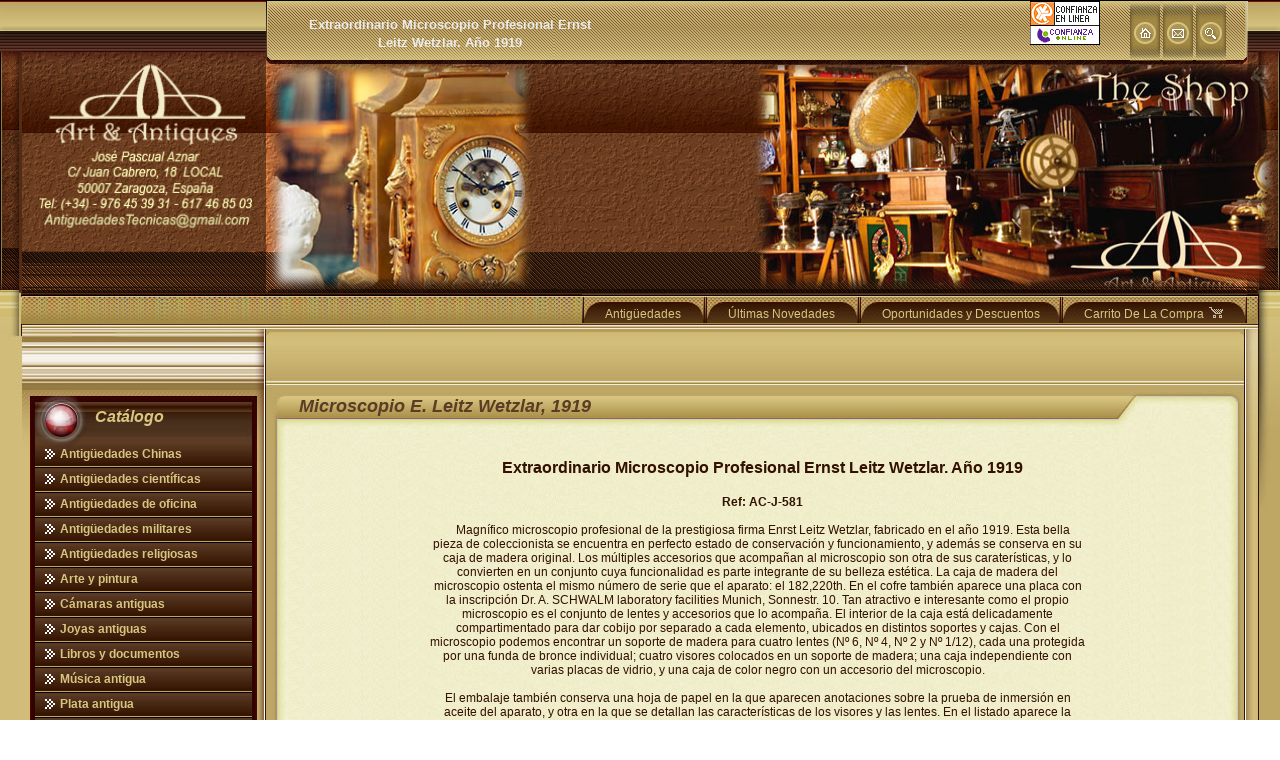

--- FILE ---
content_type: text/html; charset=UTF-8
request_url: https://www.antiguedadestecnicas.com/productos/J-581.php
body_size: 13014
content:
<!DOCTYPE html PUBLIC "-//W3C//DTD XHTML 1.0 Strict//EN" "https://www.w3.org/TR/xhtml1/DTD/xhtml1-strict.dtd">

<script>
	function unSolClic()
	{
		document.getElementById('btn_comprar').disabled = true;
		//eval("document."+formulari+".b_comprar.style.visibility=false");
	}
</script>
<html xmlns="https://www.w3.org/1999/xhtml" lang="es" xml:lang="es"><!-- #BeginTemplate "../Templates/template.dwt" --><!-- DW6 -->

<head>

<!-- Google Tag Manager -->
<script>(function(w,d,s,l,i){w[l]=w[l]||[];w[l].push({'gtm.start':
new Date().getTime(),event:'gtm.js'});var f=d.getElementsByTagName(s)[0],
j=d.createElement(s),dl=l!='dataLayer'?'&l='+l:'';j.async=true;j.src=
'https://www.googletagmanager.com/gtm.js?id='+i+dl;f.parentNode.insertBefore(j,f);
})(window,document,'script','dataLayer','GTM-W75CKZBH');</script>
<!-- End Google Tag Manager -->


<!-- #BeginEditable "meta" -->
<script>
	function unSolClic()
	{
		document.getElementById('btn_comprar').disabled = true;
		//eval("document."+formulari+".b_comprar.style.visibility=false");
	}
</script>

<meta http-equiv="Content-Type" content="text/html; charset=UTF-8" />
<title>Extraordinario Microscopio Profesional Ernst Leitz Wetzlar. Año 1919</title>
<meta name="Keywords" content="microscopio antiguo,micrscopio antiguo Leitz,microscopio Leitz Wetzlar,antiguedades científicas,Ernst,Leitz,Wetzlar" />
<meta name="Description" content="Magnífico microscopio profesional de la prestigiosa firma Enrst Leitz Wetzlar, fabricado en el año 1919. Esta bella pieza de coleccionista se encuentra en perfecto estado de conservación y funcionamiento, y además se conserva en su caja de madera original. Los múltiples accesorios que acompañan al microscopio son otra de sus caraterísticas, y lo convierten en un conjunto cuya funcionalidad es parte integrante de su belleza estética. La caja de madera del microscopio ostenta el mismo número de serie que el aparato: el 182,220th. En el cofre también aparece una placa con la inscripción Dr. A. SCHWALM laboratory facilities Munich, Sonnestr. 10.

Tan atractivo e interesante como el propio microscopio es el conjunto de lentes y accesorios que lo acompaña. El interior de la caja está delicadamente compartimentado para dar cobijo por separado a cada elemento, ubicados en distintos soportes y cajas. Con el microscopio podemos encontrar un soporte de madera para cuatro lentes (Nº 6, Nº 4, Nº 2 y Nº 1/12), cada una protegida por una funda de bronce individual; cuatro visores colocados en un soporte de madera; una caja independiente con varias placas de vidrio, y una caja de color negro con un accesorio del microscopio. El embalaje también conserva una hoja de papel en la que aparecen anotaciones sobre la prueba de inmersión en aceite del aparato, y otra en la que se detallan las características de los visores y las lentes. En el listado aparece la siguiente fecha: Munich, 1 October 1919.

Este hermoso microscopio es una pieza antigua, de principios de siglo y totalmente garantizada. Se trata de una antigüedad científica de primer orden, que se ve revalorizada por su excelente estado de conservación. Los ligeros signos de desgaste que se pueden apreciar en el conjunto y en la caja son señales de su uso y antigüedad, y no hacen sino aportar aún mayor encanto a la pieza. La caja de madera maciza que lo contiene dispone de cerradura y llave, y tiene un asa de bronce ajustada en su parte superior para el cómodo traslado del aparato. Todo el conjunto constituye una elegante pieza científica, digna de la mejor colección.

Medidas del Microscopio: 430 mm alto x 165 mm base." />
<!-- #EndEditable -->
<META HTTP-EQUIV="Pragma" CONTENT="no-cache">
<META HTTP-EQUIV="Cache-Control" CONTENT="no-cache"> 
<META NAME="robots" CONTENT="INDEX,FOLLOW">
<META NAME="Author" CONTENT="www.antiguedadestecnicas.com">
<META NAME="copyright" CONTENT=" www.antiguedadestecnicas.com ">
<META NAME="revisit-after" CONTENT="30 days">
<meta name="language" content="es"/>
<link rel="alternate" hreflang="es" href="https://www.antiguedadestecnicas.com" />
<!-- #BeginEditable "template style" -->
<link href="../Site/styles/template1.css" rel="stylesheet" type="text/css" />
<!-- #EndEditable -->

<!-- Links to Style Sheets Begin-->
<link href="../Site/styles/content.css" rel="stylesheet" type="text/css" />
<link href="../Site/styles/fonts.css" rel="stylesheet" type="text/css" />
<link href="../Site/styles/menu.css" rel="stylesheet" type="text/css" />
<!-- Links to Style Sheets End-->

<!-- #BeginEditable "google_analytics" -->


<meta name="google-translate-customization" content="e85a2615cabe0b9b-ab54b0908a19798e-g3f09da2fa1736c36-1c"></meta>
<script type="text/javascript" src="highslide/highslide-with-gallery.js"></script>
<script type="text/javascript" src="highslide/highslide.config.js" charset="utf-8"></script>
<link rel="stylesheet" type="text/css" href="highslide/highslide.css" />
<!--[if lt IE 7]>
<link rel="stylesheet" type="text/css" href="highslide/highslide-ie6.css" />
<![endif]-->



<!-- #EndEditable -->
<!-- Links to Javascript files Begin-->
<script type="text/javascript" src="../Site/javascript/special_functions.js"></script>
<script type="text/javascript" src="../Site/javascript/prod.js"></script>
<script type="text/javascript" src="../Site/javascript/menu.js"></script>
<script type="text/javascript">AC_FL_RunContent = 0; </script>

<script type="text/javascript" src="../Site/javascript/AC_RunActiveContent.js"></script>


<script type="text/javascript" src="../Site/javascript/sdmenu.js">
		/***********************************************
		* Slashdot Menu script- By DimX
		* Submitted to Dynamic Drive DHTML code library: https://www.dynamicdrive.com
		* Visit Dynamic Drive at https://www.dynamicdrive.com/ for full source code
		***********************************************/
	</script>
	<script type="text/javascript">
	// <![CDATA[
	var myMenu;
	window.onload = function() {
	    //alert('a');
		myMenu = new SDMenu("my_menu");
		myMenu.speed = 4;                     	// Menu sliding speed (1 - 5 recomended)
		myMenu.remember = true;               	// Store menu states (expanded or collapsed) in cookie and restore later
		myMenu.oneSmOnly = false;             	
		myMenu.markCurrent = true;            	

		myMenu.init();
		myMenu.collapseAll();                 	 
	};
	// ]]>
	</script>

<!--[if lt IE 7.]>
<script defer type="text/javascript" src="/Site/javascript/pngfix.js"></script>
<![endif]-->
<!-- Links to Javascript files End-->

<!-- START BREVO - We recommend to place the below code in head tag of your website html  -->
<style>
  @font-face {
    font-display: block;
    font-family: Roboto;
    src: url(https://assets.brevo.com/font/Roboto/Latin/normal/normal/7529907e9eaf8ebb5220c5f9850e3811.woff2) format("woff2"), url(https://assets.brevo.com/font/Roboto/Latin/normal/normal/25c678feafdc175a70922a116c9be3e7.woff) format("woff")
  }

  @font-face {
    font-display: fallback;
    font-family: Roboto;
    font-weight: 600;
    src: url(https://assets.brevo.com/font/Roboto/Latin/medium/normal/6e9caeeafb1f3491be3e32744bc30440.woff2) format("woff2"), url(https://assets.brevo.com/font/Roboto/Latin/medium/normal/71501f0d8d5aa95960f6475d5487d4c2.woff) format("woff")
  }

  @font-face {
    font-display: fallback;
    font-family: Roboto;
    font-weight: 700;
    src: url(https://assets.brevo.com/font/Roboto/Latin/bold/normal/3ef7cf158f310cf752d5ad08cd0e7e60.woff2) format("woff2"), url(https://assets.brevo.com/font/Roboto/Latin/bold/normal/ece3a1d82f18b60bcce0211725c476aa.woff) format("woff")
  }

  #sib-container input:-ms-input-placeholder {
    text-align: left;
    font-family: Helvetica, sans-serif;
    color: #c0ccda;
  }

  #sib-container input::placeholder {
    text-align: left;
    font-family: Helvetica, sans-serif;
    color: #c0ccda;
  }

  #sib-container textarea::placeholder {
    text-align: left;
    font-family: Helvetica, sans-serif;
    color: #c0ccda;
  }

  #sib-container a {
    text-decoration: underline;
    color: #2BB2FC;
  }
</style>
<link rel="stylesheet" href="https://sibforms.com/forms/end-form/build/sib-styles.css">
<!--  END BREVO - We recommend to place the above code in head tag of your website html -->

</head>




<body>
<!-- Google Tag Manager (noscript) -->
<noscript><iframe src="https://www.googletagmanager.com/ns.html?id=GTM-W75CKZBH"
height="0" width="0" style="display:none;visibility:hidden"></iframe></noscript>
<!-- End Google Tag Manager (noscript) -->

<div id="main">

<!--SEO H1 -->
<div id="seo_1" style="top: 15px; left:300px; position:absolute; width:300px; z-index:200; text-align:center;">
<!-- #BeginEditable "seo_h1" -->
<div class="seo_h1"><h1><font size="2" face="Verdana, Arial, Helvetica, sans-serif"><strong>Extraordinario Microscopio Profesional Ernst Leitz Wetzlar. Año 1919</strong></font></h1>
</div>
<!-- #EndEditable -->
</div>

<!-- #BeginEditable "header_image" -->
<!--SEO TEXT -->
<div id="img_1" style="top: 64px; left:260px; position:absolute; width:300px; height:230px; z-index:200; text-align:left;">
<div class="font4"><img src="/fotos/cabecera-izda.png" alt="" width="271" height="231" /></div>
</div>

<div id="img_1" style="right: 0px; top: 64px; position:absolute; width:535px; height:230px; z-index:200; ">
<div class="font4"><img src="/fotos/cabecera-dcha.png" alt="" width="528" height="230" /></div>
</div>

<!-- #EndEditable -->

<!--SEO H2 -->

<div id="seo_2" style="top: 335px; left:279px; position:absolute; width:800px; z-index:200; text-align:left; height: 39px;">
<!-- #BeginEditable "seo_h2" -->




<table width="100%" height="100%" border="0" align="center">
             <tr>
               <td height="100%" align="center" valign="middle"><div dir="ltr" id="result_box">
                 

<div id="google_translate_element"></div><script type="text/javascript">
function googleTranslateElementInit() {
  new google.translate.TranslateElement({pageLanguage: 'es', includedLanguages: 'ar,bg,ca,cs,da,de,el,en,es,fa,fi,fr,hi,hu,id,it,iw,ja,ko,nl,no,pl,pt,ro,ru,sv,ta,tr,yi,zh-CN', layout: google.translate.TranslateElement.InlineLayout.HORIZONTAL}, 'google_translate_element');
}
</script><script type="text/javascript" src="//translate.google.com/translate_a/element.js?cb=googleTranslateElementInit"></script>
        
               

             </tr>
           </table>



<!-- #EndEditable -->
</div> 

<!-- header -->
<div id="header"><div class="header2"><div class="header4"><div class="header1"><div class="header_wrapper">




<!--themed image-->
<div id="themed_image" style="left: 22px; top: 108px; position:absolute;">
<!-- #BeginEditable "themed_image" -->
<!-- #BeginLibraryItem "/Library/themed_image.lbi" --><img src="../Site/themed_images/themed_image.png" width="125" height="125" alt="themed_image" /><!-- #EndLibraryItem --><!-- #EndEditable --></div>
<!--logo-->
<div id="logo" style="text-align:left; position:absolute; left:39px; top:60px;"><!-- #BeginLibraryItem "/Library/logob.lbi" -->


<!-- for text logo - remove this line

<div class="logo">  Website Name  </div> 

for text logo - remove this line -->
<img src="../Site/logo/logo2.png" width="213" height="170" alt="logo" /><!-- #EndLibraryItem --></div>


<div id="dropmenu" style="right: 33px; top: 294px; position:absolute;"><div id="slidemenu" class="slidetabsmenu">
<ul>

<!--1st section: THESE IS THE MAIN MENU BUTTONS -->

<li><a href="/antiguedades.html" title="Antiguedades"><span>Antigüedades <img src="/fotos/space.png" /></span></a></li>
<li><a href="/novedades.php" title="Novedades"><span>Últimas Novedades <img src="/fotos/space.png" /></span></a></li>
<li><a href="/oportunidades.php" title="Oportunidades"><span>Oportunidades y Descuentos<img src="/fotos/space.png" /></span></a></li>
<li><a href="/carrito/carrito.php" 			    	title="Pedidos"><span>Carrito De La Compra <img src="/fotos/carrito.png" /></span></a></li>

<!--END MAIN BUTTONS -->
</ul>
</div>

<br style="clear: left;" /><br class="IEonlybr" />



<script type="text/javascript">
//SYNTAX: tabdropdown.init("menu_id", [integer OR "auto"])
tabdropdown.init("slidemenu", "auto")
</script></div>

<!--search-->


<!--icons-->
<div id="icons" style="right: 50px; top: 1px; position:absolute; width:200px"><!-- #BeginLibraryItem "/Library/icons.lbi" --><table border="0" width="100%" cellpadding="0" cellspacing="0">
	<tr>
		<td>
        <a href="https://www.confianzaonline.es/empresas/antiguedadestecnicas.htm" target="_blank"></a>
 <a href="../index.htm"></a>
 <table width="100" border="0" align="left" cellpadding="0" cellspacing="0">
   <tr>
     <td><a href="https://www.confianzaonline.es/empresas/antiguedadestecnicas.htm" target="_blank"><img src="https://www.confianzaonline.es/sellomedianoanimado.gif" alt="Entidad adherida a Confianza Online" border="0"/></a></td>
   </tr>
 </table>
 <a href="../index.htm"><img src="../Site/graphics/elements/home.gif" alt="Inicio" width="30" height="60" style="border:0px" /></a>
<a href="../contact.htm">
<img src="../Site/graphics/elements/contact.gif" style="border:0px" width="30" height="60" alt="Contactar" /></a>
<a href="../sitemap.htm">
<img src="../Site/graphics/elements/sitemap.gif" style="border:0px" width="30" height="60" alt="Mapa del sitio" /></a>
</td>
	</tr>
</table>
<p>&nbsp;</p>
<p>&nbsp;</p>
<p>&nbsp;</p>
<!-- #EndLibraryItem --></div>


</div></div></div></div></div>
<!-- end header --> 
		
<!-- content -->
<div id="content"><div class="layout2c2"><div class="layout2c6"><div class="layout2c4"><div class="layout2c8"><div class="layout2c5"><div class="layout2c7"><div class="layout2c3"><div class="layout2c1">
 
<!-- content containers -->
 		<table class="content_wrapper" border="0" cellpadding="0" cellspacing="0">
			<tr>
				<td class="left_padding">&nbsp;</td>
				<td class="content1">

<div class="body1" style="width: 100%">				
<!-- #BeginEditable "body1" -->
<div class="vmenu_wrapper">

<div class="vmenu_h_wrapper">
<div class="vmenu_2">
<div class="vmenu_3">
<div class="vmenu_1">

<div class="vmenu_header">
<table style="width: 100%" border="0" cellpadding="0" cellspacing="0">
	<tr>
		<td class="vmenu_heading">
		<div class="image7"><img src="/Site/graphics/icons/8_orb.png" alt="Antigedades tecnicas" width="60" height="52" class="icon_menu"/></div>
		<div class="heading7">Cat&aacute;logo</div>		</td>
	</tr>
</table>
</div></div></div></div></div>


<div class="vmenu_c_wrapper">

<div class="vmenu_0">
<div class="vmenu_6">
<div class="vmenu_4">
<div class="vmenu_8">
<div class="vmenu_5">
<div class="vmenu_7">

<div class="vmenu_content">

<table style="width: 100%" border="0" cellpadding="0" cellspacing="0">
	<tr>
		<td><!-- menu button rule: if the <span> tags include the <a href="> then it's a single menu button with hyperlink if the <span> tags only inludes 'text' then it's a menu button for the sub menu a menu button for sub menu can not use an active link -->


  <div id="my_menu" class="sdmenu">
  <!-- identifier for script 
  
  <!-- button 1 -->
  <div class="collapsed"> <span>Antigüedades Chinas</span>
  <a href="/antiguedades-chinas.php">Antigüedades Chinas</a></div>
    
  <!-- button 2 -->
  <div class="collapsed"> <span>Antig&uuml;edades cient&iacute;ficas </span>
  <a href="/antiguedades-cientificas.php">Antig&uuml;edades cient&iacute;ficas</a>
  </div>
  <!-- button 3 -->
  <div class="collapsed"> <span>Antig&uuml;edades de oficina</span> 
  <a href="/maquinas-de-escribir-antiguas.php">M&aacute;quinas de escribir antiguas</a>
  <a href="/calculadoras-antiguas.php">Calculadoras antiguas</a>
  <a href="/telefonos-y-telegrafos-antiguos.php">Tel&eacute;fonos y Tel&eacute;grafos antiguos</a>
  </div> 
  <!-- button 4 -->
  <div class="collapsed"> <span>Antig&uuml;edades militares</span> 
  <a href="/espadas-antiguas.php">Espadas antiguas</a>
  <a href="/medallas-y-condecoraciones-antiguas.php">Medallas y condecoraciones</a> 
  <a href="/cascos-militares-antiguos.php">Cascos militares</a> 
  <a href="/otra-militaria-antigua.php">Otros artículos militares</a> 
  </div>
  <!-- button 5 -->
  <div class="collapsed"> <span>Antigüedades religiosas </span>
  <a href="/antiguedades-religiosas.php">Antig&uuml;edades religiosas</a>
  </div>
  <!-- button 6 -->
  <div class="collapsed"> <span>Arte y pintura</span> 
  <a href="/pintura-antigua.php">Pintura antigua</a>
  <a href="/pintura-contemporanea.php">Pintura contemporánea</a>
  <a href="/grabados-antiguos.php">Grabados antiguos y mapas</a> 
  </div>
  <!-- button 7 -->
  <div class="collapsed"> <span>C&aacute;maras antiguas</span>
  <a href="/camaras-antiguas.php">C&aacute;maras antiguas</a>
  </div>
  <!-- button 8 -->
  <div class="collapsed"> <span>Joyas antiguas</span> 
  <a href="/joyas-antiguas.php">Joyas antiguas</a> 
  </div>
  <!-- button 9 -->
  <div class="collapsed"> <span>Libros y documentos</span> 
  <a href="/libros-antiguos.php">Libros antiguos</a> 
  <a href="/fotografias-antiguas.php">Fotografia antigua</a> 
  <a href="/publicaciones-antiguas.php">Publicaciones antiguas</a> 
  </div>
  <!-- button 10 -->
  <div class="collapsed"> <span>M&uacute;sica antigua</span> 
  <a href="/gramofonos-antiguos.php">Gram&oacute;fonos antiguos</a>
  <a href="/cajas-de-musica-antiguas.php">Cajas de m&uacute;sica antiguas</a>
  <a href="/radios-antiguas.php">Radios antiguas</a>
  <a href="/discos-de-gramofono.php">Discos y Accesorios</a>
  </div>
  <!-- button 11 -->
  <div class="collapsed"> <span>Plata antigua</span> 
  <a href="/plata-antigua.php">Plata antigua</a> 
  </div>
  <!-- button 12 -->
  <div class="collapsed"> <span>Relojes antiguos</span> 
  <a href="/relojes-de-sobremesa-antiguos.php">Relojes sobremesa antiguos</a> 
  <a href="/relojes-de-pared-antiguos.php">Relojes de pared antiguos</a> 
  <a href="/relojes-de-pie-antiguos.php">Relojes de pie antiguos</a>
  <a href="/relojes-de-bolsillo-antiguos.php">Relojes de bolsillo antiguos</a> 
  <a href="/relojes-de-pulsera-antiguos.php">Relojes de pulsera antiguos</a> 
  </div>
  <!-- button 13 -->
  <div class="collapsed"> <span>Otros objetos antiguos</span> 
  <a href="/objetos-antiguos.php">Otros objetos antiguos</a>
  </div>
   
</div><!-- #EndLibraryItem -->&nbsp;</td>
	</tr>
</table>
</div></div></div></div></div></div></div></div></div>


<br />


<div class="vmenu_wrapper">

<div class="vmenu_h_wrapper">
<div class="vmenu_2">
<div class="vmenu_3">
<div class="vmenu_1">

<div class="vmenu_header">
<table style="width: 100%" border="0" cellpadding="0" cellspacing="0">
	<tr>
		<td class="vmenu_heading">
		<div class="image7"><img src="/Site/graphics/icons/8_orb.png" alt="Antigedades tcnicas" width="60" height="52" class="icon_menu"/></div>
		<div class="heading7">Secciones</div>		</td>
	</tr>
</table>
</div></div></div></div></div>


<div class="vmenu_c_wrapper">

<div class="vmenu_0">
<div class="vmenu_6">
<div class="vmenu_4">
<div class="vmenu_8">
<div class="vmenu_5">
<div class="vmenu_7">

<div class="vmenu_content">

<table style="width: 100%" border="0" cellpadding="0" cellspacing="0">
	<tr>
		<td><!-- #BeginLibraryItem "/Library/vertical_slidemenu.lbi" --><!-- menu button rule: if the <span> tags include the <a href="> then it's a single menu button with hyperlink if the <span> tags only inludes 'text' then it's a menu button for the sub menu a menu button for sub menu can not use an active link -->


  <div id="my_menu" class="sdmenu">
  <!-- identifier for script 
  
  <!-- button 1 -->
  <div>  <a href="/">Página de Inicio</a></div>
  <!-- button 2 -->
  <div><a href="/condiciones-de-venta.php">Condiciones de Venta</a></div><!-- button 3 -->
<div><a href="/quienes.html">Quienes Somos</a></div>
<!-- button 4 -->
<div><a href="/contacto.html">Contacte con Nosotros</a></div>

  
   
</div><!-- #EndLibraryItem -->&nbsp;</td>
	</tr>
</table>
</div></div></div></div></div></div></div></div></div>

<br />

<!-- START BREVO - We recommend to place the below code where you want the form in your website html  -->
	
	
	
	
	
	
	<table width="100%" style="background: #FFFFFF; border: 1px solid grey; border-spacing: 0; border-collapse: separate; border-radius: 3px;">
  <tbody>
    <tr>
      <td bgcolor="#990000" style="font-size: 16px; text-align: center; font-weight: 700; font-family: Helvetica, sans-serif; color: #FFFFFF; padding: 8px;">
        <p style="margin: 0;">Servicio de Alertas</p>
      </td>
    </tr>
    <tr>
      <td align="center" bgcolor="#990000" style="font-size: 12px; bg text-align: center; font-family: Helvetica, sans-serif; color: #FFFFFF; padding: 3px;">
      Apúntate a nuestro Servicio de Alertas<br /><br />
</td>
    </tr>
    <tr>
      <td style="padding: 2px;" bgcolor="#f1efcb"><div class="sib-form" style="text-align: center; background-color: transparent;">
		  <span style="font-size: 12px; text-align: center; font-family: Helvetica, sans-serif; color: #990000; background-color: transparent;">
              <strong>
             Te avisaremos cuando haya nuevas piezas, descuentos y oportunidades.</strong><br /><br />


              </span>
        <div id="sib-form-container" class="sib-form-container" style="width: 95%; margin: 0 auto; padding: 0;">
          
          <!-- Mensaje de Error -->
          <div id="error-message" class="sib-form-message-panel" style="width: 95%; font-size: 12px; text-align: center; font-family: Helvetica, sans-serif; color: #661d1d; background-color: #ffeded; border-radius: 3px; border-color: #ff4949; margin: 0 auto; padding: 0;">
            <div class="sib-form-message-panel__text sib-form-message-panel__text--center">
              <svg viewBox="0 0 512 512" class="sib-icon sib-notification__icon">
                <path d="M256 40c118.621 0 216 96.075 216 216 0 119.291-96.61 216-216 216-119.244 0-216-96.562-216-216 0-119.203 96.602-216 216-216m0-32C119.043 8 8 119.083 8 256c0 136.997 111.043 248 248 248s248-111.003 248-248C504 119.083 392.957 8 256 8zm-11.49 120h22.979c6.823 0 12.274 5.682 11.99 12.5l-7 168c-.268 6.428-5.556 11.5-11.99 11.5h-8.979c-6.433 0-11.722-5.073-11.99-11.5l-7-168c-.283-6.818 5.167-12.5 11.99-12.5zM256 340c-15.464 0-28 12.536-28 28s12.536 28 28 28 28-12.536 28-28-12.536-28-28-28z" />
                </svg>
              <span class="sib-form-message-panel__inner-text" style="font-size: 12px;">
                No hemos podido validar su suscripción.
                </span>
              </div>
            </div>
          
          
          
          <!-- Mensaje de Éxito -->
          <div id="success-message" class="sib-form-message-panel" style="width: 95%; font-size: 16px; text-align: left; font-family: Helvetica, sans-serif; color: #085229; background-color: #e7faf0; border-radius: 3px; border-color: #13ce66; margin: 0 auto; padding: 0;">
            <div class="sib-form-message-panel__text sib-form-message-panel__text--center">
              <svg viewBox="0 0 512 512" class="sib-icon sib-notification__icon">
                <path d="M256 8C119.033 8 8 119.033 8 256s111.033 248 248 248 248-111.033 248-248S392.967 8 256 8zm0 464c-118.664 0-216-96.055-216-216 0-118.663 96.055-216 216-216 118.664 0 216 96.055 216 216 0 118.663-96.055 216-216 216zm141.63-274.961L217.15 376.071c-4.705 4.667-12.303 4.637-16.97-.068l-85.878-86.572c-4.667-4.705-4.637-12.303.068-16.97l8.52-8.451c4.705-4.667 12.303-4.637 16.97.068l68.976 69.533 163.441-162.13c4.705-4.667 12.303-4.637 16.97.068l8.451 8.52c4.668 4.705 4.637 12.303-.068 16.97z" />
                </svg>
              <span class="sib-form-message-panel__inner-text" style="font-size: 12px;">
                Revise su correo y confirme su subscripción.
                </span>
              </div>
            </div>
          
          <div></div>
          
          <!-- Contenedor del Formulario -->
          <div id="sib-container" class="sib-container--small sib-container--vertical" style="width: 95%; text-align: center; background-color: rgba(241,239,203,1); border-radius: 3px; border-width: 0px; border-color: #C0CCD9; border-style: solid; direction: ltr; margin: 0 auto; padding: 0;">
            
            
            <form id="sib-form" method="POST" action="https://9100684a.sibforms.com/serve/[base64]" data-type="subscription">
              
              <!-- Título -->
              
              
              
              
              <!-- Campo: NOMBRE -->
              <div style="padding: 0; width: 95%; margin: 0 auto;">
                <div class="sib-input sib-form-block">
                  <div class="form__entry entry_block">
                    <div class="form__label-row">
                      <div class="entry__field">
                        <input class="input" maxlength="200" type="text" id="NOMBRE" name="NOMBRE" autocomplete="off" placeholder="TU NOMBRE" data-required="true" style="font-size: 12px; width: 100%;" required />
                        </div>
                      </div>
                    <label class="entry__error entry__error--primary" style="font-size: 12px; text-align: center; font-family: Helvetica, sans-serif; color: #661d1d; background-color: #ffeded; border-radius: 3px; border-color: #ff4949;">
                      </label>
                    </div>
                  </div>
                </div>
              
              <!-- Campo: EMAIL -->
              <div style="padding: 0; width: 95%; margin: 0 auto;">
                <div class="sib-input sib-form-block">
                  <div class="form__entry entry_block">
                    <div class="form__label-row">
                      <div class="entry__field">
                        <input class="input" type="email" id="EMAIL" name="EMAIL" autocomplete="off" placeholder="TU MEJOR EMAIL" data-required="true" style="font-size: 12px; width: 100%;" required />
                        </div>
                      </div>
                    <label class="entry__error entry__error--primary" style="font-size: 12px; text-align: center; font-family: Helvetica, sans-serif; color: #661d1d; background-color: #ffeded; border-radius: 3px; border-color: #ff4949;">
                      </label>
                    </div>
                  </div>
                </div>
              
              <!-- Botón ENVIAR -->
              <div style="padding: 0; width: 95%; margin: 0 auto;">
                <div class="sib-form-block" style="text-align: center;">
                  <button class="sib-form-block__button sib-form-block__button-with-loader" style="font-size: 14px; text-align: center; font-weight: 700; font-family: Helvetica, sans-serif; color: #FFFFFF; background-color: #990000; border-radius: 3px; border-width: 0px; width: 100%;" form="sib-form" type="submit">
                    <svg class="icon clickable__icon progress-indicator__icon sib-hide-loader-icon" viewBox="0 0 512 512">
                      <path d="M460.116 373.846l-20.823-12.022c-5.541-3.199-7.54-10.159-4.663-15.874 30.137-59.886 28.343-131.652-5.386-189.946-33.641-58.394-94.896-95.833-161.827-99.676C261.028 55.961 256 50.751 256 44.352V20.309c0-6.904 5.808-12.337 12.703-11.982 83.556 4.306 160.163 50.864 202.11 123.677 42.063 72.696 44.079 162.316 6.031 236.832-3.14 6.148-10.75 8.461-16.728 5.01z" />
                      </svg>
                    ENVIAR
                    </button><br />
                  
                  </div><br />

                </div>
              
              <!-- Texto informativo -->
              <div style="padding: 0; width: 95%; margin: 0 auto;">
              <div class="sib-form-block" style="font-size: 12px; text-align: center; font-family: Helvetica, sans-serif; color: #990000; background-color: transparent;">
                
                </div>
              
              <!-- Campos ocultos -->
              <input type="text" name="email_address_check" value="" class="input--hidden">
              <input type="hidden" name="locale" value="es">
              
              </form>
            
            
            </div>
          
          </div>
			
  </div>
        </td>
    </tr>
    <tr>
      <td align="center" bgcolor="#990000" style="padding: 8px;">
        <p style="color: #FFFFFF; margin: 0;">
          Cada pieza es irrepetible. Las más raras y las mejores oportunidades son las primeras en venderse.</p>
        <p style="color: #FFFFFF; margin: 0;">&nbsp;</p>
        <p style="color: #FFFFFF; margin: 0;"> El Servicio de Alertas es gratis y puedes darte de baja en cualquier momento. No hacemos Spam.&nbsp;
        </p>
        </td>
    </tr>
  </tbody>
</table>

	<p><!-- END BREVO - We recommend to place the above code where you want the form in your website html  -->	  </p>










<p>&nbsp;</p>

<!-- #EndEditable -->
</div>
				
				</td>
				<td class="content2">
				
<div class="body2" style="width: 100%">
<!-- #BeginEditable "body2" -->	
<p>&nbsp;</p>
<!-- #EndEditable -->
</div>

				</td>
				<td class="content3">
				
<div class="body3" style="width: 100%">				
<!-- #BeginEditable "body3" -->

<div class="content3_wrapper">

<div class="content3_h_wrapper">
<div class="content3_2">
<div class="content3_3">
<div class="content3_1">

<div class="content3_header">
<table style="width: 100%" border="0" cellpadding="0" cellspacing="0">
	<tr>
		<td class="content3_heading">
		<div class="image3"></div>		
		<table width="100%" border="0" align="left">
          <tr>
            <td width="8" rowspan="2">&nbsp;</td>
            <td>&nbsp;</td>
            <td colspan="2"><strong><em><font color="#5C3C24" size="4">Microscopio E. Leitz Wetzlar, 1919</font></em></strong> </td>
            <td width="118" align="right">&nbsp;</td>
            <td width="10" align="right">&nbsp;</td>
          </tr>
          <tr>
            <td width="8" valign="bottom">&nbsp;</td>
            <td height="30" colspan="2" valign="middle"><strong></strong></td>
            <td width="118" height="30" align="right" valign="middle">&nbsp;</td>
            <td width="10" valign="bottom">&nbsp;</td>
          </tr>
        </table></td>
	</tr>
</table>
</div></div></div></div></div>


<div class="content3_c_wrapper">

<div class="content3_0">
<div class="content3_6">
<div class="content3_4">
<div class="content3_8">
<div class="content3_5">
<div class="content3_7">
				
<div class="content3_content">

<table style="width: 100%" border="0" cellpadding="15" cellspacing="0">
	<tr>
		<td class="font3"><div align="center">
		  <table width="662" border="0">
              <tr>
                <td width="656"><div align="center"><font size="3" face="Verdana, Arial, Helvetica, sans-serif"><strong>Extraordinario Microscopio Profesional Ernst Leitz Wetzlar. Año 1919</strong></font></div></td>
              </tr>
              <tr>
                <td><div align="center">
                    <br /><p><div align="center"><strong>Ref: AC-J-581</strong></p><br />
                  <p>Magnífico microscopio profesional de la prestigiosa firma Enrst Leitz Wetzlar, fabricado en el año 1919. Esta bella pieza de coleccionista se encuentra en perfecto estado de conservación y funcionamiento, y además se conserva en su caja de madera original. Los múltiples accesorios que acompañan al microscopio son otra de sus caraterísticas, y lo convierten en un conjunto cuya funcionalidad es parte integrante de su belleza estética. La caja de madera del microscopio ostenta el mismo número de serie que el aparato: el 182,220th. En el cofre también aparece una placa con la inscripción Dr. A. SCHWALM laboratory facilities Munich, Sonnestr. 10.

Tan atractivo e interesante como el propio microscopio es el conjunto de lentes y accesorios que lo acompaña. El interior de la caja está delicadamente compartimentado para dar cobijo por separado a cada elemento, ubicados en distintos soportes y cajas. Con el microscopio podemos encontrar un soporte de madera para cuatro lentes (Nº 6, Nº 4, Nº 2 y Nº 1/12), cada una protegida por una funda de bronce individual; cuatro visores colocados en un soporte de madera; una caja independiente con varias placas de vidrio, y una caja de color negro con un accesorio del microscopio. <br />
<br />
El embalaje también conserva una hoja de papel en la que aparecen anotaciones sobre la prueba de inmersión en aceite del aparato, y otra en la que se detallan las características de los visores y las lentes. En el listado aparece la siguiente fecha: Munich, 1 October 1919.

Este hermoso microscopio es una pieza antigua, de principios de siglo y totalmente garantizada. Se trata de una antigüedad científica de primer orden, que se ve revalorizada por su excelente estado de conservación. Los ligeros signos de desgaste que se pueden apreciar en el conjunto y en la caja son señales de su uso y antigüedad, y no hacen sino aportar aún mayor encanto a la pieza. La caja de madera maciza que lo contiene dispone de cerradura y llave, y tiene un asa de bronce ajustada en su parte superior para el cómodo traslado del aparato. <br />
<br />
Todo el conjunto constituye una elegante pieza científica, digna de la mejor colección.

<br />
Medidas del Microscopio: 430 mm alto x 165 mm base.</p>
                  <p></p>

                </div></td>
              </tr>
                  </table>
		  </div>
		  <p align="center"><br />
              <!--body-->
              <!--Start New Product-->
              <strong>Precio : VENDIDO </strong><br />
              <font size="1" face="Verdana, Arial, Helvetica, sans-serif">&iexcl;Enviamos a todo el Mundo! &iexcl;Env&iacute;os a Espa&ntilde;a GRATIS!<br /><br />
              </font></p>

<form method="post" action="/carrito/carrito.php"  name="form1" onsubmit="unSolClic()">
			  <div align="center"><a href="/productos/207.php" target="207"><img src="/Site/graphics/icons/vendido.png" alt="207" width="100" height="20" border="0" /></a></div>
            </form>
          
		 <br />  <p align="center"><table width="300" border="0" align="center" cellpadding="0" cellspacing="0">
		   <tr>
		     <td width="100%" align="center" valign="middle">
             <div id="fb-root"></div>
<script>(function(d, s, id) {
  var js, fjs = d.getElementsByTagName(s)[0];
  if (d.getElementById(id)) return;
  js = d.createElement(s); js.id = id;
  js.src = "//connect.facebook.net/es_ES/all.js#xfbml=1";
  fjs.parentNode.insertBefore(js, fjs);
}(document, 'script', 'facebook-jssdk'));</script>
<div class="fb-like" data-send="true" data-layout="button_count" data-width="250" data-show-faces="false"></div>
</td>
		     </tr>
		   </table><br />
</p>
		  <div class="highslide-gallery">
<table width="650" border="0" align="center">
            <tr>
              <td height="630" colspan="5" align="center" valign="middle"><img src="/fotos/prin/AC-J-581/AC-J-581-1.jpg" id="fotico" /></td>
              </tr>
            

<tr>
              <td colspan="5" align="center" valign="middle"><strong>Fotos adicionales</strong>:<br />
(pulse sobre ellas para agrandar)</td>
              </tr>


            <tr>
              <td width="112" align="center" valign="middle"><a href="/fotos/prin/AC-J-581/AC-J-581-1.jpg" class="highslide" title="AC-J-581" onclick="return hs.expand(this, config1 )"><img src="/fotos/peq/AC-J-581-peq/AC-J-581-1.jpg" border="0" onclick="MM_swapImage('fotico','','/fotos/prin/AC-J-581/AC-J-581-1.jpg',1)"/> </td>
              
<td width="112" align="center" valign="middle"><a href="/fotos/prin/AC-J-581/AC-J-581-2.jpg" class="highslide" title="AC-J-581" onclick="return hs.expand(this, config1 )"><img src="/fotos/peq/AC-J-581-peq/AC-J-581-2.jpg" border="0" onclick="MM_swapImage('fotico','','/fotos/prin/AC-J-581/AC-J-581-2.jpg',1)"/> </td>

             <td width="112" align="center" valign="middle"><a href="/fotos/prin/AC-J-581/AC-J-581-3.jpg" class="highslide" title="AC-J-581" onclick="return hs.expand(this, config1 )"><img src="/fotos/peq/AC-J-581-peq/AC-J-581-3.jpg" border="0" onclick="MM_swapImage('fotico','','/fotos/prin/AC-J-581/AC-J-581-3.jpg',1)"/> </td>

<td width="112" align="center" valign="middle"><a href="/fotos/prin/AC-J-581/AC-J-581-4.jpg" class="highslide" title="AC-J-581" onclick="return hs.expand(this, config1 )"><img src="/fotos/peq/AC-J-581-peq/AC-J-581-4.jpg" border="0" onclick="MM_swapImage('fotico','','/fotos/prin/AC-J-581/AC-J-581-4.jpg',1)"/> </td>

<td width="112" align="center" valign="middle"><a href="/fotos/prin/AC-J-581/AC-J-581-5.jpg" class="highslide" title="AC-J-581" onclick="return hs.expand(this, config1 )"><img src="/fotos/peq/AC-J-581-peq/AC-J-581-5.jpg" border="0" onclick="MM_swapImage('fotico','','/fotos/prin/AC-J-581/AC-J-581-5.jpg',1)"/> </td>

</tr>
            <tr>
              <td width="112" align="center" valign="middle"><a href="/fotos/prin/AC-J-581/AC-J-581-6.jpg" class="highslide" title="AC-J-581" onclick="return hs.expand(this, config1 )"><img src="/fotos/peq/AC-J-581-peq/AC-J-581-6.jpg" border="0" onclick="MM_swapImage('fotico','','/fotos/prin/AC-J-581/AC-J-581-6.jpg',1)"/> </td>
              
<td width="112" align="center" valign="middle"><a href="/fotos/prin/AC-J-581/AC-J-581-7.jpg" class="highslide" title="AC-J-581" onclick="return hs.expand(this, config1 )"><img src="/fotos/peq/AC-J-581-peq/AC-J-581-7.jpg" border="0" onclick="MM_swapImage('fotico','','/fotos/prin/AC-J-581/AC-J-581-7.jpg',1)"/> </td>

             <td width="112" align="center" valign="middle"><a href="/fotos/prin/AC-J-581/AC-J-581-8.jpg" class="highslide" title="AC-J-581" onclick="return hs.expand(this, config1 )"><img src="/fotos/peq/AC-J-581-peq/AC-J-581-8.jpg" border="0" onclick="MM_swapImage('fotico','','/fotos/prin/AC-J-581/AC-J-581-8.jpg',1)"/> </td>

<td width="112" align="center" valign="middle"><a href="/fotos/prin/AC-J-581/AC-J-581-9.jpg" class="highslide" title="AC-J-581" onclick="return hs.expand(this, config1 )"><img src="/fotos/peq/AC-J-581-peq/AC-J-581-9.jpg" border="0" onclick="MM_swapImage('fotico','','/fotos/prin/AC-J-581/AC-J-581-9.jpg',1)"/> </td>

<td width="112" align="center" valign="middle"><a href="/fotos/prin/AC-J-581/AC-J-581-10.jpg" class="highslide" title="AC-J-581" onclick="return hs.expand(this, config1 )"><img src="/fotos/peq/AC-J-581-peq/AC-J-581-10.jpg" border="0" onclick="MM_swapImage('fotico','','/fotos/prin/AC-J-581/AC-J-581-10.jpg',1)"/> </td>

            </tr>
            




<tr>
              <td width="112" align="center" valign="middle"><a href="/fotos/prin/AC-J-581/AC-J-581-11.jpg" class="highslide" title="AC-J-581" onclick="return hs.expand(this, config1 )"><img src="/fotos/peq/AC-J-581-peq/AC-J-581-11.jpg" border="0" onclick="MM_swapImage('fotico','','/fotos/prin/AC-J-581/AC-J-581-11.jpg',1)"/> </td>
              
<td width="112" align="center" valign="middle"><a href="/fotos/prin/AC-J-581/AC-J-581-12.jpg" class="highslide" title="AC-J-581" onclick="return hs.expand(this, config1 )"><img src="/fotos/peq/AC-J-581-peq/AC-J-581-12.jpg" border="0" onclick="MM_swapImage('fotico','','/fotos/prin/AC-J-581/AC-J-581-12.jpg',1)"/> </td>

             <td width="112" align="center" valign="middle"><a href="/fotos/prin/AC-J-581/AC-J-581-13.jpg" class="highslide" title="AC-J-581" onclick="return hs.expand(this, config1 )"><img src="/fotos/peq/AC-J-581-peq/AC-J-581-13.jpg" border="0" onclick="MM_swapImage('fotico','','/fotos/prin/AC-J-581/AC-J-581-13.jpg',1)"/> </td>

<td width="112" align="center" valign="middle"><a href="/fotos/prin/AC-J-581/AC-J-581-14.jpg" class="highslide" title="AC-J-581" onclick="return hs.expand(this, config1 )"><img src="/fotos/peq/AC-J-581-peq/AC-J-581-14.jpg" border="0" onclick="MM_swapImage('fotico','','/fotos/prin/AC-J-581/AC-J-581-14.jpg',1)"/> </td>

<td width="112" align="center" valign="middle"><a href="/fotos/prin/AC-J-581/AC-J-581-15.jpg" class="highslide" title="AC-J-581" onclick="return hs.expand(this, config1 )"><img src="/fotos/peq/AC-J-581-peq/AC-J-581-15.jpg" border="0" onclick="MM_swapImage('fotico','','/fotos/prin/AC-J-581/AC-J-581-15.jpg',1)"/> </td>

            </tr>




            <tr>
              <td width="112" align="center" valign="middle"><a href="/fotos/prin/AC-J-581/AC-J-581-16.jpg" class="highslide" title="AC-J-581" onclick="return hs.expand(this, config1 )"><img src="/fotos/peq/AC-J-581-peq/AC-J-581-16.jpg" border="0" onclick="MM_swapImage('fotico','','/fotos/prin/AC-J-581/AC-J-581-16.jpg',1)"/> </td>
              
<td width="112" align="center" valign="middle"><a href="/fotos/prin/AC-J-581/AC-J-581-17.jpg" class="highslide" title="AC-J-581" onclick="return hs.expand(this, config1 )"><img src="/fotos/peq/AC-J-581-peq/AC-J-581-17.jpg" border="0" onclick="MM_swapImage('fotico','','/fotos/prin/AC-J-581/AC-J-581-17.jpg',1)"/> </td>

             <td width="112" align="center" valign="middle"><a href="/fotos/prin/AC-J-581/AC-J-581-18.jpg" class="highslide" title="AC-J-581" onclick="return hs.expand(this, config1 )"><img src="/fotos/peq/AC-J-581-peq/AC-J-581-18.jpg" border="0" onclick="MM_swapImage('fotico','','/fotos/prin/AC-J-581/AC-J-581-18.jpg',1)"/> </td>

<td width="112" align="center" valign="middle"><a href="/fotos/prin/AC-J-581/AC-J-581-19.jpg" class="highslide" title="AC-J-581" onclick="return hs.expand(this, config1 )"><img src="/fotos/peq/AC-J-581-peq/AC-J-581-19.jpg" border="0" onclick="MM_swapImage('fotico','','/fotos/prin/AC-J-581/AC-J-581-19.jpg',1)"/> </td>

<td width="112" align="center" valign="middle"><a href="/fotos/prin/AC-J-581/AC-J-581-20.jpg" class="highslide" title="AC-J-581" onclick="return hs.expand(this, config1 )"><img src="/fotos/peq/AC-J-581-peq/AC-J-581-20.jpg" border="0" onclick="MM_swapImage('fotico','','/fotos/prin/AC-J-581/AC-J-581-20.jpg',1)"/> </td>

            </tr>



            <tr>
              <td width="112" align="center" valign="middle"><a href="/fotos/prin/AC-J-581/AC-J-581-21.jpg" class="highslide" title="AC-J-581" onclick="return hs.expand(this, config1 )"><img src="/fotos/peq/AC-J-581-peq/AC-J-581-21.jpg" border="0" onclick="MM_swapImage('fotico','','/fotos/prin/AC-J-581/AC-J-581-21.jpg',1)"/> </td>
              
<td width="112" align="center" valign="middle"><a href="/fotos/prin/AC-J-581/AC-J-581-22.jpg" class="highslide" title="AC-J-581" onclick="return hs.expand(this, config1 )"><img src="/fotos/peq/AC-J-581-peq/AC-J-581-22.jpg" border="0" onclick="MM_swapImage('fotico','','/fotos/prin/AC-J-581/AC-J-581-22.jpg',1)"/> </td>

             <td width="112" align="center" valign="middle"><a href="/fotos/prin/AC-J-581/AC-J-581-23.jpg" class="highslide" title="AC-J-581" onclick="return hs.expand(this, config1 )"><img src="/fotos/peq/AC-J-581-peq/AC-J-581-23.jpg" border="0" onclick="MM_swapImage('fotico','','/fotos/prin/AC-J-581/AC-J-581-23.jpg',1)"/> </td>

<td width="112" align="center" valign="middle"><a href="/fotos/prin/AC-J-581/AC-J-581-24.jpg" class="highslide" title="AC-J-581" onclick="return hs.expand(this, config1 )"><img src="/fotos/peq/AC-J-581-peq/AC-J-581-24.jpg" border="0" onclick="MM_swapImage('fotico','','/fotos/prin/AC-J-581/AC-J-581-24.jpg',1)"/> </td>

<td width="112" align="center" valign="middle"><a href="/fotos/prin/AC-J-581/AC-J-581-25.jpg" class="highslide" title="AC-J-581" onclick="return hs.expand(this, config1 )"><img src="/fotos/peq/AC-J-581-peq/AC-J-581-25.jpg" border="0" onclick="MM_swapImage('fotico','','/fotos/prin/AC-J-581/AC-J-581-25.jpg',1)"/> </td>
            </tr>


            <tr>
              <td width="112" align="center" valign="middle"><a href="/fotos/prin/AC-J-581/AC-J-581-26.jpg" class="highslide" title="AC-J-581" onclick="return hs.expand(this, config1 )"><img src="/fotos/peq/AC-J-581-peq/AC-J-581-26.jpg" border="0" onclick="MM_swapImage('fotico','','/fotos/prin/AC-J-581/AC-J-581-26.jpg',1)"/> </td>
              
<td width="112" align="center" valign="middle"><a href="/fotos/prin/AC-J-581/AC-J-581-27.jpg" class="highslide" title="AC-J-581" onclick="return hs.expand(this, config1 )"><img src="/fotos/peq/AC-J-581-peq/AC-J-581-27.jpg" border="0" onclick="MM_swapImage('fotico','','/fotos/prin/AC-J-581/AC-J-581-27.jpg',1)"/> </td>

             <td width="112" align="center" valign="middle"><a href="/fotos/prin/AC-J-581/AC-J-581-28.jpg" class="highslide" title="AC-J-581" onclick="return hs.expand(this, config1 )"><img src="/fotos/peq/AC-J-581-peq/AC-J-581-28.jpg" border="0" onclick="MM_swapImage('fotico','','/fotos/prin/AC-J-581/AC-J-581-28.jpg',1)"/> </td>

<td width="112" align="center" valign="middle"><a href="/fotos/prin/AC-J-581/AC-J-581-29.jpg" class="highslide" title="AC-J-581" onclick="return hs.expand(this, config1 )"><img src="/fotos/peq/AC-J-581-peq/AC-J-581-29.jpg" border="0" onclick="MM_swapImage('fotico','','/fotos/prin/AC-J-581/AC-J-581-29.jpg',1)"/> </td>

<td width="112" align="center" valign="middle"><a href="/fotos/prin/AC-J-581/AC-J-581-30.jpg" class="highslide" title="AC-J-581" onclick="return hs.expand(this, config1 )"><img src="/fotos/peq/AC-J-581-peq/AC-J-581-30.jpg" border="0" onclick="MM_swapImage('fotico','','/fotos/prin/AC-J-581/AC-J-581-30.jpg',1)"/> </td>

            </tr>
            <tr>
              <td width="112" align="center" valign="middle"><a href="/fotos/prin/AC-J-581/AC-J-581-31.jpg" class="highslide" title="AC-J-581" onclick="return hs.expand(this, config1 )"><img src="/fotos/peq/AC-J-581-peq/AC-J-581-31.jpg" border="0" onclick="MM_swapImage('fotico','','/fotos/prin/AC-J-581/AC-J-581-31.jpg',1)"/> </td>
              
<td width="112" align="center" valign="middle"><a href="/fotos/prin/AC-J-581/AC-J-581-32.jpg" class="highslide" title="AC-J-581" onclick="return hs.expand(this, config1 )"><img src="/fotos/peq/AC-J-581-peq/AC-J-581-32.jpg" border="0" onclick="MM_swapImage('fotico','','/fotos/prin/AC-J-581/AC-J-581-32.jpg',1)"/> </td>

             <td width="112" align="center" valign="middle"><a href="/fotos/prin/AC-J-581/AC-J-581-33.jpg" class="highslide" title="AC-J-581" onclick="return hs.expand(this, config1 )"><img src="/fotos/peq/AC-J-581-peq/AC-J-581-33.jpg" border="0" onclick="MM_swapImage('fotico','','/fotos/prin/AC-J-581/AC-J-581-33.jpg',1)"/> </td>

<td width="112" align="center" valign="middle"><a href="/fotos/prin/AC-J-581/AC-J-581-34.jpg" class="highslide" title="AC-J-581" onclick="return hs.expand(this, config1 )"><img src="/fotos/peq/AC-J-581-peq/AC-J-581-34.jpg" border="0" onclick="MM_swapImage('fotico','','/fotos/prin/AC-J-581/AC-J-581-34.jpg',1)"/> </td>

<td width="112" align="center" valign="middle"><a href="/fotos/prin/AC-J-581/AC-J-581-35.jpg" class="highslide" title="AC-J-581" onclick="return hs.expand(this, config1 )"><img src="/fotos/peq/AC-J-581-peq/AC-J-581-35.jpg" border="0" onclick="MM_swapImage('fotico','','/fotos/prin/AC-J-581/AC-J-581-35.jpg',1)"/> </td>

            </tr>
          </table>
<div style="clear:both"></div></div>


		  <p>&nbsp;</p>
		  <p>&nbsp;</p>
		  <p align="center">&nbsp;</p></td>
	</tr>
</table>

</div></div></div></div></div></div></div></div></div>

<p>&nbsp;</p>
<p>&nbsp;</p>

<p>&nbsp;</p>
<!-- #EndEditable -->
</div>
				
				</td>
				<td class="content4">
				
<div class="body4" style="width: 100%">				
<!-- #BeginEditable "body4" -->
<p>&nbsp;</p>
<!-- #EndEditable -->
</div>

				</td>
				<td class="content5">
				
<div class="body5" style="width: 100%">				
<!-- #BeginEditable "body5" -->
<p>&nbsp;</p>
<!-- #EndEditable -->
</div>
				</td>
				<td class="right_padding">&nbsp;</td>
			</tr>
		</table>
<!-- end content containers -->		
 </div></div></div></div></div></div></div></div></div>
<!-- end content --> 

<!-- footer -->
<div id="footer"><div class="layout2f2"><div class="layout2f6"><div class="layout2f4"><div class="layout2f8"><div class="layout2f5"><div class="layout2f7"><div class="layout2f3"><div class="layout2f1">
 
<!-- footer containers -->
 		<table class="footer_wrapper" border="0" cellpadding="0" cellspacing="0">
			<tr>
				<td class="footer1">&nbsp;</td>
				<td class="footer2">
				
<!-- copyright_links -->
	<div id="copyright_links"><!-- #BeginLibraryItem "/Library/copyright_links.lbi" -->
<p align="center">Copyright &copy; Joyería y Antigüedades Aznar S.L.U. - CIF: B-99326563 - Todos los derechos reservados.<br />
<table width="850" border="0" align="center">
    <tr>
      <td colspan="2"><HR size="1" width="500" color="#660000">
<p align="center"><a href="/"><font color="#990000">Antiguedades Online</font></a> | 
  <a href="/antiguedades.html"><font color="#990000">Antiguedades</font></a> | 
  <a href="/novedades.php"><font color="#990000">Novedades</font></a> | 
  <a href="/oportunidades.php"><font color="#990000">Oportunidades</font></a> | 
  <a href="/privacidad.html"><font color="#990000">Politica de Privacidad</font></a> | 
  <a href="/cookies.html"><font color="#990000">Cookies</font></a> | 
  <a href="/contacto.html"><font color="#990000">Contáctenos</font></a> |  
  <a href="/sitemap.html"><font color="#990000">Mapa</font></a><br>
<HR size="1" width="500" color="#660000">
 <p align="center"><a href="https://www.antiguedadestecnicas.com"><img src="/fotos/logo-ama.gif" width="276" height="129"  alt="Antiguedades Tecnicas"/></a><br>
 </p>
 </td>
    </tr>
</table>
<!-- #EndLibraryItem --><br />
		<br />
	<div id="contact_bookmark"></div>
				</div>
		
<div class="special1">					
<!-- #BeginEditable "special1" -->


<!-- Cookies -->




<!-- #EndEditable -->
</div>
				</td>
				<td class="footer3">&nbsp;</td>
			</tr>
		</table>
<!-- end footer containers -->
		
 </div></div></div></div></div></div></div></div></div>
<!-- end footer -->

</div>

<!-- START BREVO - We recommend to place the below code in footer or bottom of your website html  -->
<script>
  window.REQUIRED_CODE_ERROR_MESSAGE = 'Elija un código de país';
  window.LOCALE = 'es';
  window.EMAIL_INVALID_MESSAGE = window.SMS_INVALID_MESSAGE = "La información que ha proporcionado no es válida. Compruebe el formato del campo e inténtelo de nuevo.";

  window.REQUIRED_ERROR_MESSAGE = "Este campo no puede quedarse vacío. ";

  window.GENERIC_INVALID_MESSAGE = "La información que ha proporcionado no es válida. Compruebe el formato del campo e inténtelo de nuevo.";




  window.translation = {
    common: {
      selectedList: '{quantity} lista seleccionada',
      selectedLists: '{quantity} listas seleccionadas'
    }
  };

  var AUTOHIDE = Boolean(0);
</script>

<script defer src="https://sibforms.com/forms/end-form/build/main.js"></script>


<!-- END BREVO - We recommend to place the above code in footer or bottom of your website html  -->

</body>

<!-- #EndTemplate --></html>
